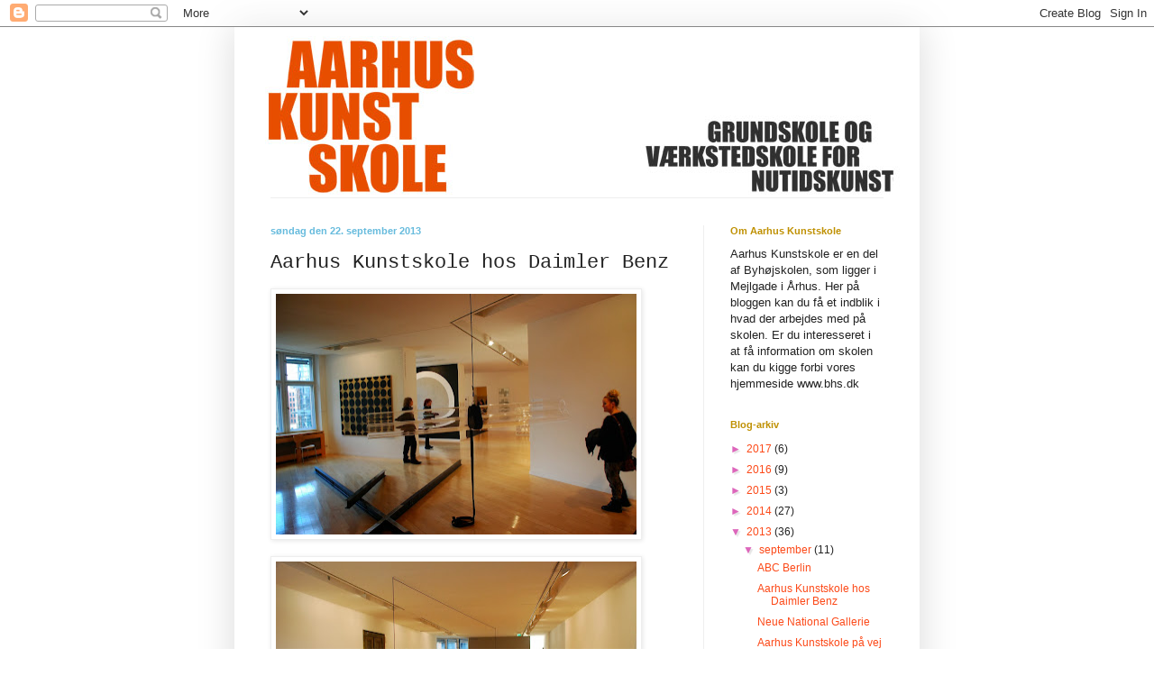

--- FILE ---
content_type: text/html; charset=UTF-8
request_url: http://aarhuskunstskolegalleri.blogspot.com/2013/09/aarhus-kunstskole-hos-daimler-benz.html
body_size: 12067
content:
<!DOCTYPE html>
<html class='v2' dir='ltr' lang='da'>
<head>
<link href='https://www.blogger.com/static/v1/widgets/335934321-css_bundle_v2.css' rel='stylesheet' type='text/css'/>
<meta content='width=1100' name='viewport'/>
<meta content='text/html; charset=UTF-8' http-equiv='Content-Type'/>
<meta content='blogger' name='generator'/>
<link href='http://aarhuskunstskolegalleri.blogspot.com/favicon.ico' rel='icon' type='image/x-icon'/>
<link href='http://aarhuskunstskolegalleri.blogspot.com/2013/09/aarhus-kunstskole-hos-daimler-benz.html' rel='canonical'/>
<link rel="alternate" type="application/atom+xml" title="AARHUS KUNSTSKOLE - Atom" href="http://aarhuskunstskolegalleri.blogspot.com/feeds/posts/default" />
<link rel="alternate" type="application/rss+xml" title="AARHUS KUNSTSKOLE - RSS" href="http://aarhuskunstskolegalleri.blogspot.com/feeds/posts/default?alt=rss" />
<link rel="service.post" type="application/atom+xml" title="AARHUS KUNSTSKOLE - Atom" href="https://www.blogger.com/feeds/2936354743134134515/posts/default" />

<link rel="alternate" type="application/atom+xml" title="AARHUS KUNSTSKOLE - Atom" href="http://aarhuskunstskolegalleri.blogspot.com/feeds/8909184075674752460/comments/default" />
<!--Can't find substitution for tag [blog.ieCssRetrofitLinks]-->
<link href='https://blogger.googleusercontent.com/img/b/R29vZ2xl/AVvXsEjqcfxEfuTuB5BOFUMcUqA1WAhYlRN3Gqhj2P6e5Y2j1BboO_mtnwjUTThDq1XAisWqugZFhybtisRjehbp7gQjxdCSkWXbU9gj9EY8N5gQ977t-XM5Gf27L4cbPeyLn1Gk2lF3pHhUseIC/s400/DSC_0056.JPG' rel='image_src'/>
<meta content='http://aarhuskunstskolegalleri.blogspot.com/2013/09/aarhus-kunstskole-hos-daimler-benz.html' property='og:url'/>
<meta content='Aarhus Kunstskole hos Daimler Benz' property='og:title'/>
<meta content='                                         ' property='og:description'/>
<meta content='https://blogger.googleusercontent.com/img/b/R29vZ2xl/AVvXsEjqcfxEfuTuB5BOFUMcUqA1WAhYlRN3Gqhj2P6e5Y2j1BboO_mtnwjUTThDq1XAisWqugZFhybtisRjehbp7gQjxdCSkWXbU9gj9EY8N5gQ977t-XM5Gf27L4cbPeyLn1Gk2lF3pHhUseIC/w1200-h630-p-k-no-nu/DSC_0056.JPG' property='og:image'/>
<title>AARHUS KUNSTSKOLE: Aarhus Kunstskole hos Daimler Benz</title>
<style id='page-skin-1' type='text/css'><!--
/*
-----------------------------------------------
Blogger Template Style
Name:     Simple
Designer: Blogger
URL:      www.blogger.com
----------------------------------------------- */
/* Content
----------------------------------------------- */
body {
font: normal normal 12px Arial, Tahoma, Helvetica, FreeSans, sans-serif;
color: #222222;
background: #ffffff none repeat scroll top left;
padding: 0 40px 40px 40px;
}
html body .region-inner {
min-width: 0;
max-width: 100%;
width: auto;
}
h2 {
font-size: 22px;
}
a:link {
text-decoration:none;
color: #fc4918;
}
a:visited {
text-decoration:none;
color: #888888;
}
a:hover {
text-decoration:underline;
color: #32ff87;
}
.body-fauxcolumn-outer .fauxcolumn-inner {
background: transparent none repeat scroll top left;
_background-image: none;
}
.body-fauxcolumn-outer .cap-top {
position: absolute;
z-index: 1;
height: 400px;
width: 100%;
}
.body-fauxcolumn-outer .cap-top .cap-left {
width: 100%;
background: transparent none repeat-x scroll top left;
_background-image: none;
}
.content-outer {
-moz-box-shadow: 0 0 40px rgba(0, 0, 0, .15);
-webkit-box-shadow: 0 0 5px rgba(0, 0, 0, .15);
-goog-ms-box-shadow: 0 0 10px #333333;
box-shadow: 0 0 40px rgba(0, 0, 0, .15);
margin-bottom: 1px;
}
.content-inner {
padding: 10px 10px;
}
.content-inner {
background-color: #ffffff;
}
/* Header
----------------------------------------------- */
.header-outer {
background: transparent none repeat-x scroll 0 -400px;
_background-image: none;
}
.Header h1 {
font: normal normal 70px Impact, sans-serif;
color: #000000;
text-shadow: -1px -1px 1px rgba(0, 0, 0, .2);
}
.Header h1 a {
color: #000000;
}
.Header .description {
font-size: 140%;
color: #777777;
}
.header-inner .Header .titlewrapper {
padding: 22px 30px;
}
.header-inner .Header .descriptionwrapper {
padding: 0 30px;
}
/* Tabs
----------------------------------------------- */
.tabs-inner .section:first-child {
border-top: 1px solid #eeeeee;
}
.tabs-inner .section:first-child ul {
margin-top: -1px;
border-top: 1px solid #eeeeee;
border-left: 0 solid #eeeeee;
border-right: 0 solid #eeeeee;
}
.tabs-inner .widget ul {
background: #f5f5f5 url(https://resources.blogblog.com/blogblog/data/1kt/simple/gradients_light.png) repeat-x scroll 0 -800px;
_background-image: none;
border-bottom: 1px solid #eeeeee;
margin-top: 0;
margin-left: -30px;
margin-right: -30px;
}
.tabs-inner .widget li a {
display: inline-block;
padding: .6em 1em;
font: normal normal 14px Arial, Tahoma, Helvetica, FreeSans, sans-serif;
color: #999999;
border-left: 1px solid #ffffff;
border-right: 1px solid #eeeeee;
}
.tabs-inner .widget li:first-child a {
border-left: none;
}
.tabs-inner .widget li.selected a, .tabs-inner .widget li a:hover {
color: #000000;
background-color: #eeeeee;
text-decoration: none;
}
/* Columns
----------------------------------------------- */
.main-outer {
border-top: 0 solid #eeeeee;
}
.fauxcolumn-left-outer .fauxcolumn-inner {
border-right: 1px solid #eeeeee;
}
.fauxcolumn-right-outer .fauxcolumn-inner {
border-left: 1px solid #eeeeee;
}
/* Headings
----------------------------------------------- */
div.widget > h2,
div.widget h2.title {
margin: 0 0 1em 0;
font: normal bold 11px Arial, Tahoma, Helvetica, FreeSans, sans-serif;
color: #bf9000;
}
/* Widgets
----------------------------------------------- */
.widget .zippy {
color: #dd66bb;
text-shadow: 2px 2px 1px rgba(0, 0, 0, .1);
}
.widget .popular-posts ul {
list-style: none;
}
/* Posts
----------------------------------------------- */
h2.date-header {
font: normal bold 11px Arial, Tahoma, Helvetica, FreeSans, sans-serif;
}
.date-header span {
background-color: transparent;
color: #66bbdd;
padding: inherit;
letter-spacing: inherit;
margin: inherit;
}
.main-inner {
padding-top: 30px;
padding-bottom: 30px;
}
.main-inner .column-center-inner {
padding: 0 15px;
}
.main-inner .column-center-inner .section {
margin: 0 15px;
}
.post {
margin: 0 0 25px 0;
}
h3.post-title, .comments h4 {
font: normal normal 22px 'Courier New', Courier, FreeMono, monospace;
margin: .75em 0 0;
}
.post-body {
font-size: 110%;
line-height: 1.4;
position: relative;
}
.post-body img, .post-body .tr-caption-container, .Profile img, .Image img,
.BlogList .item-thumbnail img {
padding: 2px;
background: #ffffff;
border: 1px solid #eeeeee;
-moz-box-shadow: 1px 1px 5px rgba(0, 0, 0, .1);
-webkit-box-shadow: 1px 1px 5px rgba(0, 0, 0, .1);
box-shadow: 1px 1px 5px rgba(0, 0, 0, .1);
}
.post-body img, .post-body .tr-caption-container {
padding: 5px;
}
.post-body .tr-caption-container {
color: #222222;
}
.post-body .tr-caption-container img {
padding: 0;
background: transparent;
border: none;
-moz-box-shadow: 0 0 0 rgba(0, 0, 0, .1);
-webkit-box-shadow: 0 0 0 rgba(0, 0, 0, .1);
box-shadow: 0 0 0 rgba(0, 0, 0, .1);
}
.post-header {
margin: 0 0 1.5em;
line-height: 1.6;
font-size: 90%;
}
.post-footer {
margin: 20px -2px 0;
padding: 5px 10px;
color: #666666;
background-color: #f9f9f9;
border-bottom: 1px solid #eeeeee;
line-height: 1.6;
font-size: 90%;
}
#comments .comment-author {
padding-top: 1.5em;
border-top: 1px solid #eeeeee;
background-position: 0 1.5em;
}
#comments .comment-author:first-child {
padding-top: 0;
border-top: none;
}
.avatar-image-container {
margin: .2em 0 0;
}
#comments .avatar-image-container img {
border: 1px solid #eeeeee;
}
/* Comments
----------------------------------------------- */
.comments .comments-content .icon.blog-author {
background-repeat: no-repeat;
background-image: url([data-uri]);
}
.comments .comments-content .loadmore a {
border-top: 1px solid #dd66bb;
border-bottom: 1px solid #dd66bb;
}
.comments .comment-thread.inline-thread {
background-color: #f9f9f9;
}
.comments .continue {
border-top: 2px solid #dd66bb;
}
/* Accents
---------------------------------------------- */
.section-columns td.columns-cell {
border-left: 1px solid #eeeeee;
}
.blog-pager {
background: transparent none no-repeat scroll top center;
}
.blog-pager-older-link, .home-link,
.blog-pager-newer-link {
background-color: #ffffff;
padding: 5px;
}
.footer-outer {
border-top: 0 dashed #bbbbbb;
}
/* Mobile
----------------------------------------------- */
body.mobile  {
background-size: auto;
}
.mobile .body-fauxcolumn-outer {
background: transparent none repeat scroll top left;
}
.mobile .body-fauxcolumn-outer .cap-top {
background-size: 100% auto;
}
.mobile .content-outer {
-webkit-box-shadow: 0 0 3px rgba(0, 0, 0, .15);
box-shadow: 0 0 3px rgba(0, 0, 0, .15);
}
.mobile .tabs-inner .widget ul {
margin-left: 0;
margin-right: 0;
}
.mobile .post {
margin: 0;
}
.mobile .main-inner .column-center-inner .section {
margin: 0;
}
.mobile .date-header span {
padding: 0.1em 10px;
margin: 0 -10px;
}
.mobile h3.post-title {
margin: 0;
}
.mobile .blog-pager {
background: transparent none no-repeat scroll top center;
}
.mobile .footer-outer {
border-top: none;
}
.mobile .main-inner, .mobile .footer-inner {
background-color: #ffffff;
}
.mobile-index-contents {
color: #222222;
}
.mobile-link-button {
background-color: #fc4918;
}
.mobile-link-button a:link, .mobile-link-button a:visited {
color: #ffffff;
}
.mobile .tabs-inner .section:first-child {
border-top: none;
}
.mobile .tabs-inner .PageList .widget-content {
background-color: #eeeeee;
color: #000000;
border-top: 1px solid #eeeeee;
border-bottom: 1px solid #eeeeee;
}
.mobile .tabs-inner .PageList .widget-content .pagelist-arrow {
border-left: 1px solid #eeeeee;
}

--></style>
<style id='template-skin-1' type='text/css'><!--
body {
min-width: 760px;
}
.content-outer, .content-fauxcolumn-outer, .region-inner {
min-width: 760px;
max-width: 760px;
_width: 760px;
}
.main-inner .columns {
padding-left: 0px;
padding-right: 230px;
}
.main-inner .fauxcolumn-center-outer {
left: 0px;
right: 230px;
/* IE6 does not respect left and right together */
_width: expression(this.parentNode.offsetWidth -
parseInt("0px") -
parseInt("230px") + 'px');
}
.main-inner .fauxcolumn-left-outer {
width: 0px;
}
.main-inner .fauxcolumn-right-outer {
width: 230px;
}
.main-inner .column-left-outer {
width: 0px;
right: 100%;
margin-left: -0px;
}
.main-inner .column-right-outer {
width: 230px;
margin-right: -230px;
}
#layout {
min-width: 0;
}
#layout .content-outer {
min-width: 0;
width: 800px;
}
#layout .region-inner {
min-width: 0;
width: auto;
}
body#layout div.add_widget {
padding: 8px;
}
body#layout div.add_widget a {
margin-left: 32px;
}
--></style>
<link href='https://www.blogger.com/dyn-css/authorization.css?targetBlogID=2936354743134134515&amp;zx=44713df2-40d1-489b-8071-9e78f00504a1' media='none' onload='if(media!=&#39;all&#39;)media=&#39;all&#39;' rel='stylesheet'/><noscript><link href='https://www.blogger.com/dyn-css/authorization.css?targetBlogID=2936354743134134515&amp;zx=44713df2-40d1-489b-8071-9e78f00504a1' rel='stylesheet'/></noscript>
<meta name='google-adsense-platform-account' content='ca-host-pub-1556223355139109'/>
<meta name='google-adsense-platform-domain' content='blogspot.com'/>

</head>
<body class='loading variant-pale'>
<div class='navbar section' id='navbar' name='Navigationslinje'><div class='widget Navbar' data-version='1' id='Navbar1'><script type="text/javascript">
    function setAttributeOnload(object, attribute, val) {
      if(window.addEventListener) {
        window.addEventListener('load',
          function(){ object[attribute] = val; }, false);
      } else {
        window.attachEvent('onload', function(){ object[attribute] = val; });
      }
    }
  </script>
<div id="navbar-iframe-container"></div>
<script type="text/javascript" src="https://apis.google.com/js/platform.js"></script>
<script type="text/javascript">
      gapi.load("gapi.iframes:gapi.iframes.style.bubble", function() {
        if (gapi.iframes && gapi.iframes.getContext) {
          gapi.iframes.getContext().openChild({
              url: 'https://www.blogger.com/navbar/2936354743134134515?po\x3d8909184075674752460\x26origin\x3dhttp://aarhuskunstskolegalleri.blogspot.com',
              where: document.getElementById("navbar-iframe-container"),
              id: "navbar-iframe"
          });
        }
      });
    </script><script type="text/javascript">
(function() {
var script = document.createElement('script');
script.type = 'text/javascript';
script.src = '//pagead2.googlesyndication.com/pagead/js/google_top_exp.js';
var head = document.getElementsByTagName('head')[0];
if (head) {
head.appendChild(script);
}})();
</script>
</div></div>
<div class='body-fauxcolumns'>
<div class='fauxcolumn-outer body-fauxcolumn-outer'>
<div class='cap-top'>
<div class='cap-left'></div>
<div class='cap-right'></div>
</div>
<div class='fauxborder-left'>
<div class='fauxborder-right'></div>
<div class='fauxcolumn-inner'>
</div>
</div>
<div class='cap-bottom'>
<div class='cap-left'></div>
<div class='cap-right'></div>
</div>
</div>
</div>
<div class='content'>
<div class='content-fauxcolumns'>
<div class='fauxcolumn-outer content-fauxcolumn-outer'>
<div class='cap-top'>
<div class='cap-left'></div>
<div class='cap-right'></div>
</div>
<div class='fauxborder-left'>
<div class='fauxborder-right'></div>
<div class='fauxcolumn-inner'>
</div>
</div>
<div class='cap-bottom'>
<div class='cap-left'></div>
<div class='cap-right'></div>
</div>
</div>
</div>
<div class='content-outer'>
<div class='content-cap-top cap-top'>
<div class='cap-left'></div>
<div class='cap-right'></div>
</div>
<div class='fauxborder-left content-fauxborder-left'>
<div class='fauxborder-right content-fauxborder-right'></div>
<div class='content-inner'>
<header>
<div class='header-outer'>
<div class='header-cap-top cap-top'>
<div class='cap-left'></div>
<div class='cap-right'></div>
</div>
<div class='fauxborder-left header-fauxborder-left'>
<div class='fauxborder-right header-fauxborder-right'></div>
<div class='region-inner header-inner'>
<div class='header section' id='header' name='Overskrift'><div class='widget Header' data-version='1' id='Header1'>
<div id='header-inner'>
<a href='http://aarhuskunstskolegalleri.blogspot.com/' style='display: block'>
<img alt='AARHUS KUNSTSKOLE' height='179px; ' id='Header1_headerimg' src='https://blogger.googleusercontent.com/img/b/R29vZ2xl/AVvXsEg1HpmfDMEBXDCOQGJESL0jm5ZPCoVLgpCm9r7PCK4j5ORF3EQwn-2cYpB3_JY-HokeFnCUwzw2uIT6X4PKpKD_uZyxyxtuwRb08xycdWDMqenGyis7fAbvA9Qrl9uhbG5YFkISVKfJuC37/s1600/AKS_Blogger_pic.jpg' style='display: block' width='758px; '/>
</a>
</div>
</div></div>
</div>
</div>
<div class='header-cap-bottom cap-bottom'>
<div class='cap-left'></div>
<div class='cap-right'></div>
</div>
</div>
</header>
<div class='tabs-outer'>
<div class='tabs-cap-top cap-top'>
<div class='cap-left'></div>
<div class='cap-right'></div>
</div>
<div class='fauxborder-left tabs-fauxborder-left'>
<div class='fauxborder-right tabs-fauxborder-right'></div>
<div class='region-inner tabs-inner'>
<div class='tabs no-items section' id='crosscol' name='Felt over alle kolonner'></div>
<div class='tabs no-items section' id='crosscol-overflow' name='Cross-Column 2'></div>
</div>
</div>
<div class='tabs-cap-bottom cap-bottom'>
<div class='cap-left'></div>
<div class='cap-right'></div>
</div>
</div>
<div class='main-outer'>
<div class='main-cap-top cap-top'>
<div class='cap-left'></div>
<div class='cap-right'></div>
</div>
<div class='fauxborder-left main-fauxborder-left'>
<div class='fauxborder-right main-fauxborder-right'></div>
<div class='region-inner main-inner'>
<div class='columns fauxcolumns'>
<div class='fauxcolumn-outer fauxcolumn-center-outer'>
<div class='cap-top'>
<div class='cap-left'></div>
<div class='cap-right'></div>
</div>
<div class='fauxborder-left'>
<div class='fauxborder-right'></div>
<div class='fauxcolumn-inner'>
</div>
</div>
<div class='cap-bottom'>
<div class='cap-left'></div>
<div class='cap-right'></div>
</div>
</div>
<div class='fauxcolumn-outer fauxcolumn-left-outer'>
<div class='cap-top'>
<div class='cap-left'></div>
<div class='cap-right'></div>
</div>
<div class='fauxborder-left'>
<div class='fauxborder-right'></div>
<div class='fauxcolumn-inner'>
</div>
</div>
<div class='cap-bottom'>
<div class='cap-left'></div>
<div class='cap-right'></div>
</div>
</div>
<div class='fauxcolumn-outer fauxcolumn-right-outer'>
<div class='cap-top'>
<div class='cap-left'></div>
<div class='cap-right'></div>
</div>
<div class='fauxborder-left'>
<div class='fauxborder-right'></div>
<div class='fauxcolumn-inner'>
</div>
</div>
<div class='cap-bottom'>
<div class='cap-left'></div>
<div class='cap-right'></div>
</div>
</div>
<!-- corrects IE6 width calculation -->
<div class='columns-inner'>
<div class='column-center-outer'>
<div class='column-center-inner'>
<div class='main section' id='main' name='Hovedsektion'><div class='widget Blog' data-version='1' id='Blog1'>
<div class='blog-posts hfeed'>

          <div class="date-outer">
        
<h2 class='date-header'><span>søndag den 22. september 2013</span></h2>

          <div class="date-posts">
        
<div class='post-outer'>
<div class='post hentry uncustomized-post-template' itemprop='blogPost' itemscope='itemscope' itemtype='http://schema.org/BlogPosting'>
<meta content='https://blogger.googleusercontent.com/img/b/R29vZ2xl/AVvXsEjqcfxEfuTuB5BOFUMcUqA1WAhYlRN3Gqhj2P6e5Y2j1BboO_mtnwjUTThDq1XAisWqugZFhybtisRjehbp7gQjxdCSkWXbU9gj9EY8N5gQ977t-XM5Gf27L4cbPeyLn1Gk2lF3pHhUseIC/s400/DSC_0056.JPG' itemprop='image_url'/>
<meta content='2936354743134134515' itemprop='blogId'/>
<meta content='8909184075674752460' itemprop='postId'/>
<a name='8909184075674752460'></a>
<h3 class='post-title entry-title' itemprop='name'>
Aarhus Kunstskole hos Daimler Benz
</h3>
<div class='post-header'>
<div class='post-header-line-1'></div>
</div>
<div class='post-body entry-content' id='post-body-8909184075674752460' itemprop='description articleBody'>
<div class="separator" style="clear: both; text-align: center;">
<a href="https://blogger.googleusercontent.com/img/b/R29vZ2xl/AVvXsEjqcfxEfuTuB5BOFUMcUqA1WAhYlRN3Gqhj2P6e5Y2j1BboO_mtnwjUTThDq1XAisWqugZFhybtisRjehbp7gQjxdCSkWXbU9gj9EY8N5gQ977t-XM5Gf27L4cbPeyLn1Gk2lF3pHhUseIC/s1600/DSC_0056.JPG" imageanchor="1" style="clear: left; float: left; margin-bottom: 1em; margin-right: 1em;"><img border="0" height="267" src="https://blogger.googleusercontent.com/img/b/R29vZ2xl/AVvXsEjqcfxEfuTuB5BOFUMcUqA1WAhYlRN3Gqhj2P6e5Y2j1BboO_mtnwjUTThDq1XAisWqugZFhybtisRjehbp7gQjxdCSkWXbU9gj9EY8N5gQ977t-XM5Gf27L4cbPeyLn1Gk2lF3pHhUseIC/s400/DSC_0056.JPG" width="400" /></a></div>
<br />
<div class="separator" style="clear: both; text-align: center;">
<a href="https://blogger.googleusercontent.com/img/b/R29vZ2xl/AVvXsEgJUqR6uCos_umuhxi1yuxhUMDZju9qcuIj1NTfu9yPvanJHQXR6_Up7OB2leFNQ4W-gJpTBW_kzNOVqBOHToVUzWql8yH717dCyN_Wwu3yel7kUCr5tTvFICFBRIuf_gCOL4XM9RC3oeo0/s1600/DSC_0057.JPG" imageanchor="1" style="clear: left; float: left; margin-bottom: 1em; margin-right: 1em;"><img border="0" height="267" src="https://blogger.googleusercontent.com/img/b/R29vZ2xl/AVvXsEgJUqR6uCos_umuhxi1yuxhUMDZju9qcuIj1NTfu9yPvanJHQXR6_Up7OB2leFNQ4W-gJpTBW_kzNOVqBOHToVUzWql8yH717dCyN_Wwu3yel7kUCr5tTvFICFBRIuf_gCOL4XM9RC3oeo0/s400/DSC_0057.JPG" width="400" /></a></div>
<br />
<div class="separator" style="clear: both; text-align: center;">
<a href="https://blogger.googleusercontent.com/img/b/R29vZ2xl/AVvXsEhGPMZ9UakyDeHyUzTSbgEoDeGNuM1r5Le0K4IBS7sJvthz9xsLssxijkjzz3EtFPTaP2LZDQrM2ObA2t03QHFr_Toi2Apd1zJwjYhrZftq6nPuzM7AE0Wez_k5mFiwuvCvcbrOlifaLNUu/s1600/DSC_0060.JPG" imageanchor="1" style="clear: left; float: left; margin-bottom: 1em; margin-right: 1em;"><img border="0" height="267" src="https://blogger.googleusercontent.com/img/b/R29vZ2xl/AVvXsEhGPMZ9UakyDeHyUzTSbgEoDeGNuM1r5Le0K4IBS7sJvthz9xsLssxijkjzz3EtFPTaP2LZDQrM2ObA2t03QHFr_Toi2Apd1zJwjYhrZftq6nPuzM7AE0Wez_k5mFiwuvCvcbrOlifaLNUu/s400/DSC_0060.JPG" width="400" /></a></div>
<br />
<div class="separator" style="clear: both; text-align: center;">
<a href="https://blogger.googleusercontent.com/img/b/R29vZ2xl/AVvXsEiU4ID4JvGDq-2oqPzrXxHWKf4WPRe6Xs4mK2YCtTr8lgsVJiEN9JKcLoht5MdrG9n7EkRvFickJ3DZb3fFBU5uepLTgaNUeZmW5RGzJqIo7A-5eSrqWswpyUgWClT50YxqS4XvTo1O6izp/s1600/DSC_0061.JPG" imageanchor="1" style="clear: left; float: left; margin-bottom: 1em; margin-right: 1em;"><img border="0" height="267" src="https://blogger.googleusercontent.com/img/b/R29vZ2xl/AVvXsEiU4ID4JvGDq-2oqPzrXxHWKf4WPRe6Xs4mK2YCtTr8lgsVJiEN9JKcLoht5MdrG9n7EkRvFickJ3DZb3fFBU5uepLTgaNUeZmW5RGzJqIo7A-5eSrqWswpyUgWClT50YxqS4XvTo1O6izp/s400/DSC_0061.JPG" width="400" /></a></div>
<br />
<div class="separator" style="clear: both; text-align: center;">
<a href="https://blogger.googleusercontent.com/img/b/R29vZ2xl/AVvXsEhjEiGTKhQXApWbFPE0h_HDuBP2Q_UAcQe9wr_bIdW94Gm0flifueRp87Q-s1BtEvfLQ1GpvYoHnG95k9j2DqT2jzPgY8UykZ_9W_0WP5h8dbJ_xmuyIK3waLFc8WC0kOnfX72AyXJz6B8e/s1600/DSC_0063.JPG" imageanchor="1" style="clear: left; float: left; margin-bottom: 1em; margin-right: 1em;"><img border="0" height="267" src="https://blogger.googleusercontent.com/img/b/R29vZ2xl/AVvXsEhjEiGTKhQXApWbFPE0h_HDuBP2Q_UAcQe9wr_bIdW94Gm0flifueRp87Q-s1BtEvfLQ1GpvYoHnG95k9j2DqT2jzPgY8UykZ_9W_0WP5h8dbJ_xmuyIK3waLFc8WC0kOnfX72AyXJz6B8e/s400/DSC_0063.JPG" width="400" /></a></div>
<br />
<div class="separator" style="clear: both; text-align: center;">
<a href="https://blogger.googleusercontent.com/img/b/R29vZ2xl/AVvXsEgMQyz8w7_EKoN-2WAFZlhE4_5gdau8D649Y_OoSi8xcL5FSb07e7sKnV0O_7X5Owy0X0G2h3qeuEWvoMjtePV1hnTMTwtfyUr3wZfARkaOXlf0bGS5hsNmzJdYHWv1N7m8kzE_y7g0rlHq/s1600/DSC_0069.JPG" imageanchor="1" style="clear: left; float: left; margin-bottom: 1em; margin-right: 1em;"><img border="0" height="400" src="https://blogger.googleusercontent.com/img/b/R29vZ2xl/AVvXsEgMQyz8w7_EKoN-2WAFZlhE4_5gdau8D649Y_OoSi8xcL5FSb07e7sKnV0O_7X5Owy0X0G2h3qeuEWvoMjtePV1hnTMTwtfyUr3wZfARkaOXlf0bGS5hsNmzJdYHWv1N7m8kzE_y7g0rlHq/s400/DSC_0069.JPG" width="267" /></a></div>
<br />
<div class="separator" style="clear: both; text-align: center;">
<a href="https://blogger.googleusercontent.com/img/b/R29vZ2xl/AVvXsEjmq2khyn8dmKcNWh9qtLy8dWqyzV_UuOIXKADiOa5ztVgkJy2-6aEviSLEiRQ-S8VGHDT6mCOPeoxdutbKn48b0BbMrCAMoe4jAADcMB-fpRN0MzodY-aIawPjVLk3JRq1t6Sz_8rSmIsV/s1600/DSC_0070.JPG" imageanchor="1" style="clear: left; float: left; margin-bottom: 1em; margin-right: 1em;"><img border="0" height="267" src="https://blogger.googleusercontent.com/img/b/R29vZ2xl/AVvXsEjmq2khyn8dmKcNWh9qtLy8dWqyzV_UuOIXKADiOa5ztVgkJy2-6aEviSLEiRQ-S8VGHDT6mCOPeoxdutbKn48b0BbMrCAMoe4jAADcMB-fpRN0MzodY-aIawPjVLk3JRq1t6Sz_8rSmIsV/s400/DSC_0070.JPG" width="400" /></a></div>
<br />
<div class="separator" style="clear: both; text-align: center;">
<a href="https://blogger.googleusercontent.com/img/b/R29vZ2xl/AVvXsEiInO1ro56amRpAol6VhQ091_4kPq753y35cF1XHZ3hWk5slKN4A-hcY5RLapCy8NhKTZ-uygKgMGYbZzNrebI-Lg6jB60K_KYfsB7EY9gtvn_eDM2tkwGLlcuqVUHQyewqonjevfOqvzFs/s1600/DSC_0072.JPG" imageanchor="1" style="clear: left; float: left; margin-bottom: 1em; margin-right: 1em;"><img border="0" height="267" src="https://blogger.googleusercontent.com/img/b/R29vZ2xl/AVvXsEiInO1ro56amRpAol6VhQ091_4kPq753y35cF1XHZ3hWk5slKN4A-hcY5RLapCy8NhKTZ-uygKgMGYbZzNrebI-Lg6jB60K_KYfsB7EY9gtvn_eDM2tkwGLlcuqVUHQyewqonjevfOqvzFs/s400/DSC_0072.JPG" width="400" /></a></div>
<br />
<div class="separator" style="clear: both; text-align: center;">
<a href="https://blogger.googleusercontent.com/img/b/R29vZ2xl/AVvXsEgdedxm55AsLFiLN86PoG7TAMLeymW2c1yD2AN4_aCaTDzsv9GwnrGEqG0cjyTKHVKFWe_pxET1sXd7htPOTZ8dRRUbTHZ1lddLXp5jIYsr59RnNMYe6f39pLQMA3qdD8iH8Kh-4e0zIOcA/s1600/DSC_0073.JPG" imageanchor="1" style="clear: left; float: left; margin-bottom: 1em; margin-right: 1em;"><img border="0" height="267" src="https://blogger.googleusercontent.com/img/b/R29vZ2xl/AVvXsEgdedxm55AsLFiLN86PoG7TAMLeymW2c1yD2AN4_aCaTDzsv9GwnrGEqG0cjyTKHVKFWe_pxET1sXd7htPOTZ8dRRUbTHZ1lddLXp5jIYsr59RnNMYe6f39pLQMA3qdD8iH8Kh-4e0zIOcA/s400/DSC_0073.JPG" width="400" /></a></div>
<br />
<div class="separator" style="clear: both; text-align: center;">
<a href="https://blogger.googleusercontent.com/img/b/R29vZ2xl/AVvXsEjEcZ8ME2ppI3SooO7HBJBq3wlDZu58it_SJtDsSMQaygkJYBICy1_xmZn-mt8dOsiUD5FHsH9sgXBdgHA-JUzO-khAiADRs5J3oGuLJODXiJEWUhPNE1Qhe50ZBbT9BZ3I5FjtRn91d3jP/s1600/DSC_0074.JPG" imageanchor="1" style="clear: left; float: left; margin-bottom: 1em; margin-right: 1em;"><img border="0" height="267" src="https://blogger.googleusercontent.com/img/b/R29vZ2xl/AVvXsEjEcZ8ME2ppI3SooO7HBJBq3wlDZu58it_SJtDsSMQaygkJYBICy1_xmZn-mt8dOsiUD5FHsH9sgXBdgHA-JUzO-khAiADRs5J3oGuLJODXiJEWUhPNE1Qhe50ZBbT9BZ3I5FjtRn91d3jP/s400/DSC_0074.JPG" width="400" /></a></div>
<br />
<div class="separator" style="clear: both; text-align: center;">
<a href="https://blogger.googleusercontent.com/img/b/R29vZ2xl/AVvXsEj7vaIcU1znsGSI0oNDbCFht057rIOwZZacLUVXvVkO4DYI-MkO_wlOSdIgpOqNhZYH3h3aXadxBIsLi4DBdheZe2B1UOilrrks9y-k0eO3wZmXRM_PPXTr1jb3aL1mvPHEYWLB85FLjiXQ/s1600/DSC_0075.JPG" imageanchor="1" style="clear: left; float: left; margin-bottom: 1em; margin-right: 1em;"><img border="0" height="267" src="https://blogger.googleusercontent.com/img/b/R29vZ2xl/AVvXsEj7vaIcU1znsGSI0oNDbCFht057rIOwZZacLUVXvVkO4DYI-MkO_wlOSdIgpOqNhZYH3h3aXadxBIsLi4DBdheZe2B1UOilrrks9y-k0eO3wZmXRM_PPXTr1jb3aL1mvPHEYWLB85FLjiXQ/s400/DSC_0075.JPG" width="400" /></a></div>
<br />
<div class="separator" style="clear: both; text-align: center;">
<a href="https://blogger.googleusercontent.com/img/b/R29vZ2xl/AVvXsEgcVDA7Fd5EAEBvTF3zkRQL2ViDwcTva9Ngys3gzwLsjRdH1IQaikfU1ZEqIHIEnJtlaHGM70gY2kexaODYSP_P7ogVOuguy5Z5rqkFRhqei4ujHplelaaOpRXKdDRApqntXQdrFL6FYTdq/s1600/DSC_0078.JPG" imageanchor="1" style="clear: left; float: left; margin-bottom: 1em; margin-right: 1em;"><img border="0" height="267" src="https://blogger.googleusercontent.com/img/b/R29vZ2xl/AVvXsEgcVDA7Fd5EAEBvTF3zkRQL2ViDwcTva9Ngys3gzwLsjRdH1IQaikfU1ZEqIHIEnJtlaHGM70gY2kexaODYSP_P7ogVOuguy5Z5rqkFRhqei4ujHplelaaOpRXKdDRApqntXQdrFL6FYTdq/s400/DSC_0078.JPG" width="400" /></a></div>
<br />
<div class="separator" style="clear: both; text-align: center;">
<a href="https://blogger.googleusercontent.com/img/b/R29vZ2xl/AVvXsEiyijCp4I-SCYfPRI-ATk47zcDXHYg8huw8OGQJDloI_ohac1A0BpZbx0XKKHHkPYrSYxYJUlirOUsYCURHJ9U-y9kxpK2B8S9T_h34N-4mJOv_waWkWZ5m5sm4s6r_ehKuTDZ3kN9O5Msd/s1600/DSC_0079.JPG" imageanchor="1" style="clear: left; float: left; margin-bottom: 1em; margin-right: 1em;"><img border="0" height="267" src="https://blogger.googleusercontent.com/img/b/R29vZ2xl/AVvXsEiyijCp4I-SCYfPRI-ATk47zcDXHYg8huw8OGQJDloI_ohac1A0BpZbx0XKKHHkPYrSYxYJUlirOUsYCURHJ9U-y9kxpK2B8S9T_h34N-4mJOv_waWkWZ5m5sm4s6r_ehKuTDZ3kN9O5Msd/s400/DSC_0079.JPG" width="400" /></a></div>
<br />
<div class="separator" style="clear: both; text-align: center;">
<a href="https://blogger.googleusercontent.com/img/b/R29vZ2xl/AVvXsEilwF42lAYwQc3pNZW5wWA6iVYYsq3hxchDx5iBa22h6wantdcOPWdV8JKOHH2bZrge0FOxJ2rjaX9fKcqUsmngXyW5QauMEBnreFYTCiEAikLKUcvFFFIs3T0oPtBP6r0HpRhkUPewAL9_/s1600/DSC_0080.JPG" imageanchor="1" style="clear: left; float: left; margin-bottom: 1em; margin-right: 1em;"><img border="0" height="267" src="https://blogger.googleusercontent.com/img/b/R29vZ2xl/AVvXsEilwF42lAYwQc3pNZW5wWA6iVYYsq3hxchDx5iBa22h6wantdcOPWdV8JKOHH2bZrge0FOxJ2rjaX9fKcqUsmngXyW5QauMEBnreFYTCiEAikLKUcvFFFIs3T0oPtBP6r0HpRhkUPewAL9_/s400/DSC_0080.JPG" width="400" /></a></div>
<br />
<div style='clear: both;'></div>
</div>
<div class='post-footer'>
<div class='post-footer-line post-footer-line-1'>
<span class='post-author vcard'>
Indsendt af
<span class='fn' itemprop='author' itemscope='itemscope' itemtype='http://schema.org/Person'>
<meta content='https://www.blogger.com/profile/16379623278049980621' itemprop='url'/>
<a class='g-profile' href='https://www.blogger.com/profile/16379623278049980621' rel='author' title='author profile'>
<span itemprop='name'>jan</span>
</a>
</span>
</span>
<span class='post-timestamp'>
kl.
<meta content='http://aarhuskunstskolegalleri.blogspot.com/2013/09/aarhus-kunstskole-hos-daimler-benz.html' itemprop='url'/>
<a class='timestamp-link' href='http://aarhuskunstskolegalleri.blogspot.com/2013/09/aarhus-kunstskole-hos-daimler-benz.html' rel='bookmark' title='permanent link'><abbr class='published' itemprop='datePublished' title='2013-09-22T00:06:00-07:00'>00.06</abbr></a>
</span>
<span class='post-comment-link'>
</span>
<span class='post-icons'>
<span class='item-control blog-admin pid-1448592150'>
<a href='https://www.blogger.com/post-edit.g?blogID=2936354743134134515&postID=8909184075674752460&from=pencil' title='Rediger opslag'>
<img alt='' class='icon-action' height='18' src='https://resources.blogblog.com/img/icon18_edit_allbkg.gif' width='18'/>
</a>
</span>
</span>
<div class='post-share-buttons goog-inline-block'>
<a class='goog-inline-block share-button sb-email' href='https://www.blogger.com/share-post.g?blogID=2936354743134134515&postID=8909184075674752460&target=email' target='_blank' title='Send med mail'><span class='share-button-link-text'>Send med mail</span></a><a class='goog-inline-block share-button sb-blog' href='https://www.blogger.com/share-post.g?blogID=2936354743134134515&postID=8909184075674752460&target=blog' onclick='window.open(this.href, "_blank", "height=270,width=475"); return false;' target='_blank' title='Blog om dette!'><span class='share-button-link-text'>Blog om dette!</span></a><a class='goog-inline-block share-button sb-twitter' href='https://www.blogger.com/share-post.g?blogID=2936354743134134515&postID=8909184075674752460&target=twitter' target='_blank' title='Del på X'><span class='share-button-link-text'>Del på X</span></a><a class='goog-inline-block share-button sb-facebook' href='https://www.blogger.com/share-post.g?blogID=2936354743134134515&postID=8909184075674752460&target=facebook' onclick='window.open(this.href, "_blank", "height=430,width=640"); return false;' target='_blank' title='Del via Facebook'><span class='share-button-link-text'>Del via Facebook</span></a><a class='goog-inline-block share-button sb-pinterest' href='https://www.blogger.com/share-post.g?blogID=2936354743134134515&postID=8909184075674752460&target=pinterest' target='_blank' title='Del på Pinterest'><span class='share-button-link-text'>Del på Pinterest</span></a>
</div>
</div>
<div class='post-footer-line post-footer-line-2'>
<span class='post-labels'>
</span>
</div>
<div class='post-footer-line post-footer-line-3'>
<span class='post-location'>
</span>
</div>
</div>
</div>
<div class='comments' id='comments'>
<a name='comments'></a>
<h4>Ingen kommentarer:</h4>
<div id='Blog1_comments-block-wrapper'>
<dl class='avatar-comment-indent' id='comments-block'>
</dl>
</div>
<p class='comment-footer'>
<div class='comment-form'>
<a name='comment-form'></a>
<h4 id='comment-post-message'>Send en kommentar</h4>
<p>
</p>
<a href='https://www.blogger.com/comment/frame/2936354743134134515?po=8909184075674752460&hl=da&saa=85391&origin=http://aarhuskunstskolegalleri.blogspot.com' id='comment-editor-src'></a>
<iframe allowtransparency='true' class='blogger-iframe-colorize blogger-comment-from-post' frameborder='0' height='410px' id='comment-editor' name='comment-editor' src='' width='100%'></iframe>
<script src='https://www.blogger.com/static/v1/jsbin/2830521187-comment_from_post_iframe.js' type='text/javascript'></script>
<script type='text/javascript'>
      BLOG_CMT_createIframe('https://www.blogger.com/rpc_relay.html');
    </script>
</div>
</p>
</div>
</div>

        </div></div>
      
</div>
<div class='blog-pager' id='blog-pager'>
<span id='blog-pager-newer-link'>
<a class='blog-pager-newer-link' href='http://aarhuskunstskolegalleri.blogspot.com/2013/09/abc-berlin.html' id='Blog1_blog-pager-newer-link' title='Nyere opslag'>Nyere opslag</a>
</span>
<span id='blog-pager-older-link'>
<a class='blog-pager-older-link' href='http://aarhuskunstskolegalleri.blogspot.com/2013/09/blog-post.html' id='Blog1_blog-pager-older-link' title='Ældre opslag'>Ældre opslag</a>
</span>
<a class='home-link' href='http://aarhuskunstskolegalleri.blogspot.com/'>Start</a>
</div>
<div class='clear'></div>
<div class='post-feeds'>
<div class='feed-links'>
Abonner på:
<a class='feed-link' href='http://aarhuskunstskolegalleri.blogspot.com/feeds/8909184075674752460/comments/default' target='_blank' type='application/atom+xml'>Kommentarer til indlægget (Atom)</a>
</div>
</div>
</div></div>
</div>
</div>
<div class='column-left-outer'>
<div class='column-left-inner'>
<aside>
</aside>
</div>
</div>
<div class='column-right-outer'>
<div class='column-right-inner'>
<aside>
<div class='sidebar section' id='sidebar-right-1'><div class='widget Text' data-version='1' id='Text1'>
<h2 class='title'>Om Aarhus Kunstskole</h2>
<div class='widget-content'>
<span style="color: rgb(34, 34, 34); font-family: arial; font-size: 13px; line-height: 18px; text-align: -webkit-auto; background-color: rgb(255, 255, 255); ">Aarhus Kunstskole er en del af Byhøjskolen, som ligger i Mejlgade i Århus. Her på bloggen kan du få et indblik i hvad der arbejdes med på skolen. Er du interesseret i at få information om skolen kan du kigge forbi vores hjemmeside www.bhs.dk</span>
</div>
<div class='clear'></div>
</div><div class='widget BlogArchive' data-version='1' id='BlogArchive1'>
<h2>Blog-arkiv</h2>
<div class='widget-content'>
<div id='ArchiveList'>
<div id='BlogArchive1_ArchiveList'>
<ul class='hierarchy'>
<li class='archivedate collapsed'>
<a class='toggle' href='javascript:void(0)'>
<span class='zippy'>

        &#9658;&#160;
      
</span>
</a>
<a class='post-count-link' href='http://aarhuskunstskolegalleri.blogspot.com/2017/'>
2017
</a>
<span class='post-count' dir='ltr'>(6)</span>
<ul class='hierarchy'>
<li class='archivedate collapsed'>
<a class='toggle' href='javascript:void(0)'>
<span class='zippy'>

        &#9658;&#160;
      
</span>
</a>
<a class='post-count-link' href='http://aarhuskunstskolegalleri.blogspot.com/2017/11/'>
november
</a>
<span class='post-count' dir='ltr'>(2)</span>
</li>
</ul>
<ul class='hierarchy'>
<li class='archivedate collapsed'>
<a class='toggle' href='javascript:void(0)'>
<span class='zippy'>

        &#9658;&#160;
      
</span>
</a>
<a class='post-count-link' href='http://aarhuskunstskolegalleri.blogspot.com/2017/09/'>
september
</a>
<span class='post-count' dir='ltr'>(1)</span>
</li>
</ul>
<ul class='hierarchy'>
<li class='archivedate collapsed'>
<a class='toggle' href='javascript:void(0)'>
<span class='zippy'>

        &#9658;&#160;
      
</span>
</a>
<a class='post-count-link' href='http://aarhuskunstskolegalleri.blogspot.com/2017/08/'>
august
</a>
<span class='post-count' dir='ltr'>(1)</span>
</li>
</ul>
<ul class='hierarchy'>
<li class='archivedate collapsed'>
<a class='toggle' href='javascript:void(0)'>
<span class='zippy'>

        &#9658;&#160;
      
</span>
</a>
<a class='post-count-link' href='http://aarhuskunstskolegalleri.blogspot.com/2017/06/'>
juni
</a>
<span class='post-count' dir='ltr'>(2)</span>
</li>
</ul>
</li>
</ul>
<ul class='hierarchy'>
<li class='archivedate collapsed'>
<a class='toggle' href='javascript:void(0)'>
<span class='zippy'>

        &#9658;&#160;
      
</span>
</a>
<a class='post-count-link' href='http://aarhuskunstskolegalleri.blogspot.com/2016/'>
2016
</a>
<span class='post-count' dir='ltr'>(9)</span>
<ul class='hierarchy'>
<li class='archivedate collapsed'>
<a class='toggle' href='javascript:void(0)'>
<span class='zippy'>

        &#9658;&#160;
      
</span>
</a>
<a class='post-count-link' href='http://aarhuskunstskolegalleri.blogspot.com/2016/04/'>
april
</a>
<span class='post-count' dir='ltr'>(3)</span>
</li>
</ul>
<ul class='hierarchy'>
<li class='archivedate collapsed'>
<a class='toggle' href='javascript:void(0)'>
<span class='zippy'>

        &#9658;&#160;
      
</span>
</a>
<a class='post-count-link' href='http://aarhuskunstskolegalleri.blogspot.com/2016/03/'>
marts
</a>
<span class='post-count' dir='ltr'>(2)</span>
</li>
</ul>
<ul class='hierarchy'>
<li class='archivedate collapsed'>
<a class='toggle' href='javascript:void(0)'>
<span class='zippy'>

        &#9658;&#160;
      
</span>
</a>
<a class='post-count-link' href='http://aarhuskunstskolegalleri.blogspot.com/2016/02/'>
februar
</a>
<span class='post-count' dir='ltr'>(3)</span>
</li>
</ul>
<ul class='hierarchy'>
<li class='archivedate collapsed'>
<a class='toggle' href='javascript:void(0)'>
<span class='zippy'>

        &#9658;&#160;
      
</span>
</a>
<a class='post-count-link' href='http://aarhuskunstskolegalleri.blogspot.com/2016/01/'>
januar
</a>
<span class='post-count' dir='ltr'>(1)</span>
</li>
</ul>
</li>
</ul>
<ul class='hierarchy'>
<li class='archivedate collapsed'>
<a class='toggle' href='javascript:void(0)'>
<span class='zippy'>

        &#9658;&#160;
      
</span>
</a>
<a class='post-count-link' href='http://aarhuskunstskolegalleri.blogspot.com/2015/'>
2015
</a>
<span class='post-count' dir='ltr'>(3)</span>
<ul class='hierarchy'>
<li class='archivedate collapsed'>
<a class='toggle' href='javascript:void(0)'>
<span class='zippy'>

        &#9658;&#160;
      
</span>
</a>
<a class='post-count-link' href='http://aarhuskunstskolegalleri.blogspot.com/2015/03/'>
marts
</a>
<span class='post-count' dir='ltr'>(1)</span>
</li>
</ul>
<ul class='hierarchy'>
<li class='archivedate collapsed'>
<a class='toggle' href='javascript:void(0)'>
<span class='zippy'>

        &#9658;&#160;
      
</span>
</a>
<a class='post-count-link' href='http://aarhuskunstskolegalleri.blogspot.com/2015/01/'>
januar
</a>
<span class='post-count' dir='ltr'>(2)</span>
</li>
</ul>
</li>
</ul>
<ul class='hierarchy'>
<li class='archivedate collapsed'>
<a class='toggle' href='javascript:void(0)'>
<span class='zippy'>

        &#9658;&#160;
      
</span>
</a>
<a class='post-count-link' href='http://aarhuskunstskolegalleri.blogspot.com/2014/'>
2014
</a>
<span class='post-count' dir='ltr'>(27)</span>
<ul class='hierarchy'>
<li class='archivedate collapsed'>
<a class='toggle' href='javascript:void(0)'>
<span class='zippy'>

        &#9658;&#160;
      
</span>
</a>
<a class='post-count-link' href='http://aarhuskunstskolegalleri.blogspot.com/2014/11/'>
november
</a>
<span class='post-count' dir='ltr'>(2)</span>
</li>
</ul>
<ul class='hierarchy'>
<li class='archivedate collapsed'>
<a class='toggle' href='javascript:void(0)'>
<span class='zippy'>

        &#9658;&#160;
      
</span>
</a>
<a class='post-count-link' href='http://aarhuskunstskolegalleri.blogspot.com/2014/10/'>
oktober
</a>
<span class='post-count' dir='ltr'>(2)</span>
</li>
</ul>
<ul class='hierarchy'>
<li class='archivedate collapsed'>
<a class='toggle' href='javascript:void(0)'>
<span class='zippy'>

        &#9658;&#160;
      
</span>
</a>
<a class='post-count-link' href='http://aarhuskunstskolegalleri.blogspot.com/2014/09/'>
september
</a>
<span class='post-count' dir='ltr'>(1)</span>
</li>
</ul>
<ul class='hierarchy'>
<li class='archivedate collapsed'>
<a class='toggle' href='javascript:void(0)'>
<span class='zippy'>

        &#9658;&#160;
      
</span>
</a>
<a class='post-count-link' href='http://aarhuskunstskolegalleri.blogspot.com/2014/08/'>
august
</a>
<span class='post-count' dir='ltr'>(2)</span>
</li>
</ul>
<ul class='hierarchy'>
<li class='archivedate collapsed'>
<a class='toggle' href='javascript:void(0)'>
<span class='zippy'>

        &#9658;&#160;
      
</span>
</a>
<a class='post-count-link' href='http://aarhuskunstskolegalleri.blogspot.com/2014/06/'>
juni
</a>
<span class='post-count' dir='ltr'>(1)</span>
</li>
</ul>
<ul class='hierarchy'>
<li class='archivedate collapsed'>
<a class='toggle' href='javascript:void(0)'>
<span class='zippy'>

        &#9658;&#160;
      
</span>
</a>
<a class='post-count-link' href='http://aarhuskunstskolegalleri.blogspot.com/2014/05/'>
maj
</a>
<span class='post-count' dir='ltr'>(2)</span>
</li>
</ul>
<ul class='hierarchy'>
<li class='archivedate collapsed'>
<a class='toggle' href='javascript:void(0)'>
<span class='zippy'>

        &#9658;&#160;
      
</span>
</a>
<a class='post-count-link' href='http://aarhuskunstskolegalleri.blogspot.com/2014/04/'>
april
</a>
<span class='post-count' dir='ltr'>(6)</span>
</li>
</ul>
<ul class='hierarchy'>
<li class='archivedate collapsed'>
<a class='toggle' href='javascript:void(0)'>
<span class='zippy'>

        &#9658;&#160;
      
</span>
</a>
<a class='post-count-link' href='http://aarhuskunstskolegalleri.blogspot.com/2014/03/'>
marts
</a>
<span class='post-count' dir='ltr'>(6)</span>
</li>
</ul>
<ul class='hierarchy'>
<li class='archivedate collapsed'>
<a class='toggle' href='javascript:void(0)'>
<span class='zippy'>

        &#9658;&#160;
      
</span>
</a>
<a class='post-count-link' href='http://aarhuskunstskolegalleri.blogspot.com/2014/02/'>
februar
</a>
<span class='post-count' dir='ltr'>(3)</span>
</li>
</ul>
<ul class='hierarchy'>
<li class='archivedate collapsed'>
<a class='toggle' href='javascript:void(0)'>
<span class='zippy'>

        &#9658;&#160;
      
</span>
</a>
<a class='post-count-link' href='http://aarhuskunstskolegalleri.blogspot.com/2014/01/'>
januar
</a>
<span class='post-count' dir='ltr'>(2)</span>
</li>
</ul>
</li>
</ul>
<ul class='hierarchy'>
<li class='archivedate expanded'>
<a class='toggle' href='javascript:void(0)'>
<span class='zippy toggle-open'>

        &#9660;&#160;
      
</span>
</a>
<a class='post-count-link' href='http://aarhuskunstskolegalleri.blogspot.com/2013/'>
2013
</a>
<span class='post-count' dir='ltr'>(36)</span>
<ul class='hierarchy'>
<li class='archivedate expanded'>
<a class='toggle' href='javascript:void(0)'>
<span class='zippy toggle-open'>

        &#9660;&#160;
      
</span>
</a>
<a class='post-count-link' href='http://aarhuskunstskolegalleri.blogspot.com/2013/09/'>
september
</a>
<span class='post-count' dir='ltr'>(11)</span>
<ul class='posts'>
<li><a href='http://aarhuskunstskolegalleri.blogspot.com/2013/09/abc-berlin.html'>ABC Berlin</a></li>
<li><a href='http://aarhuskunstskolegalleri.blogspot.com/2013/09/aarhus-kunstskole-hos-daimler-benz.html'>Aarhus Kunstskole hos Daimler Benz</a></li>
<li><a href='http://aarhuskunstskolegalleri.blogspot.com/2013/09/blog-post.html'>Neue National Gallerie</a></li>
<li><a href='http://aarhuskunstskolegalleri.blogspot.com/2013/09/aarhus-kunstskole-pa-vej-mod-neue.html'>Aarhus Kunstskole på vej mod Neue National Gallerie</a></li>
<li><a href='http://aarhuskunstskolegalleri.blogspot.com/2013/09/aarhus-kunstskole-feat-anish-kapoor.html'>Aarhus Kunstskole feat. Anish Kapoor</a></li>
<li><a href='http://aarhuskunstskolegalleri.blogspot.com/2013/09/aarhus-kunstskole-ved-elmgreendragsets.html'>Aarhus Kunstskole ved Elmgreen/Dragsets Memorial</a></li>
<li><a href='http://aarhuskunstskolegalleri.blogspot.com/2013/09/preis-der-nationalgalerie-fur-junge.html'>Preis der Nationalgalerie für junge Kunst</a></li>
<li><a href='http://aarhuskunstskolegalleri.blogspot.com/2013/09/lotte-vs-leigh-bowery.html'>Lotte vs Leigh Bowery</a></li>
<li><a href='http://aarhuskunstskolegalleri.blogspot.com/2013/09/aarhus-kunstskole-pa-fernis.html'>Aarhus Kunstskole på fernis</a></li>
<li><a href='http://aarhuskunstskolegalleri.blogspot.com/2013/09/aarhus-kunstskole-i-berlin.html'>Aarhus Kunstskole i Berlin</a></li>
<li><a href='http://aarhuskunstskolegalleri.blogspot.com/2013/09/bger-til-berlinprojekt.html'>bøger til berlinprojekt</a></li>
</ul>
</li>
</ul>
<ul class='hierarchy'>
<li class='archivedate collapsed'>
<a class='toggle' href='javascript:void(0)'>
<span class='zippy'>

        &#9658;&#160;
      
</span>
</a>
<a class='post-count-link' href='http://aarhuskunstskolegalleri.blogspot.com/2013/08/'>
august
</a>
<span class='post-count' dir='ltr'>(4)</span>
</li>
</ul>
<ul class='hierarchy'>
<li class='archivedate collapsed'>
<a class='toggle' href='javascript:void(0)'>
<span class='zippy'>

        &#9658;&#160;
      
</span>
</a>
<a class='post-count-link' href='http://aarhuskunstskolegalleri.blogspot.com/2013/06/'>
juni
</a>
<span class='post-count' dir='ltr'>(2)</span>
</li>
</ul>
<ul class='hierarchy'>
<li class='archivedate collapsed'>
<a class='toggle' href='javascript:void(0)'>
<span class='zippy'>

        &#9658;&#160;
      
</span>
</a>
<a class='post-count-link' href='http://aarhuskunstskolegalleri.blogspot.com/2013/05/'>
maj
</a>
<span class='post-count' dir='ltr'>(5)</span>
</li>
</ul>
<ul class='hierarchy'>
<li class='archivedate collapsed'>
<a class='toggle' href='javascript:void(0)'>
<span class='zippy'>

        &#9658;&#160;
      
</span>
</a>
<a class='post-count-link' href='http://aarhuskunstskolegalleri.blogspot.com/2013/04/'>
april
</a>
<span class='post-count' dir='ltr'>(6)</span>
</li>
</ul>
<ul class='hierarchy'>
<li class='archivedate collapsed'>
<a class='toggle' href='javascript:void(0)'>
<span class='zippy'>

        &#9658;&#160;
      
</span>
</a>
<a class='post-count-link' href='http://aarhuskunstskolegalleri.blogspot.com/2013/03/'>
marts
</a>
<span class='post-count' dir='ltr'>(1)</span>
</li>
</ul>
<ul class='hierarchy'>
<li class='archivedate collapsed'>
<a class='toggle' href='javascript:void(0)'>
<span class='zippy'>

        &#9658;&#160;
      
</span>
</a>
<a class='post-count-link' href='http://aarhuskunstskolegalleri.blogspot.com/2013/02/'>
februar
</a>
<span class='post-count' dir='ltr'>(7)</span>
</li>
</ul>
</li>
</ul>
<ul class='hierarchy'>
<li class='archivedate collapsed'>
<a class='toggle' href='javascript:void(0)'>
<span class='zippy'>

        &#9658;&#160;
      
</span>
</a>
<a class='post-count-link' href='http://aarhuskunstskolegalleri.blogspot.com/2012/'>
2012
</a>
<span class='post-count' dir='ltr'>(31)</span>
<ul class='hierarchy'>
<li class='archivedate collapsed'>
<a class='toggle' href='javascript:void(0)'>
<span class='zippy'>

        &#9658;&#160;
      
</span>
</a>
<a class='post-count-link' href='http://aarhuskunstskolegalleri.blogspot.com/2012/11/'>
november
</a>
<span class='post-count' dir='ltr'>(1)</span>
</li>
</ul>
<ul class='hierarchy'>
<li class='archivedate collapsed'>
<a class='toggle' href='javascript:void(0)'>
<span class='zippy'>

        &#9658;&#160;
      
</span>
</a>
<a class='post-count-link' href='http://aarhuskunstskolegalleri.blogspot.com/2012/10/'>
oktober
</a>
<span class='post-count' dir='ltr'>(4)</span>
</li>
</ul>
<ul class='hierarchy'>
<li class='archivedate collapsed'>
<a class='toggle' href='javascript:void(0)'>
<span class='zippy'>

        &#9658;&#160;
      
</span>
</a>
<a class='post-count-link' href='http://aarhuskunstskolegalleri.blogspot.com/2012/09/'>
september
</a>
<span class='post-count' dir='ltr'>(2)</span>
</li>
</ul>
<ul class='hierarchy'>
<li class='archivedate collapsed'>
<a class='toggle' href='javascript:void(0)'>
<span class='zippy'>

        &#9658;&#160;
      
</span>
</a>
<a class='post-count-link' href='http://aarhuskunstskolegalleri.blogspot.com/2012/06/'>
juni
</a>
<span class='post-count' dir='ltr'>(3)</span>
</li>
</ul>
<ul class='hierarchy'>
<li class='archivedate collapsed'>
<a class='toggle' href='javascript:void(0)'>
<span class='zippy'>

        &#9658;&#160;
      
</span>
</a>
<a class='post-count-link' href='http://aarhuskunstskolegalleri.blogspot.com/2012/05/'>
maj
</a>
<span class='post-count' dir='ltr'>(3)</span>
</li>
</ul>
<ul class='hierarchy'>
<li class='archivedate collapsed'>
<a class='toggle' href='javascript:void(0)'>
<span class='zippy'>

        &#9658;&#160;
      
</span>
</a>
<a class='post-count-link' href='http://aarhuskunstskolegalleri.blogspot.com/2012/04/'>
april
</a>
<span class='post-count' dir='ltr'>(14)</span>
</li>
</ul>
<ul class='hierarchy'>
<li class='archivedate collapsed'>
<a class='toggle' href='javascript:void(0)'>
<span class='zippy'>

        &#9658;&#160;
      
</span>
</a>
<a class='post-count-link' href='http://aarhuskunstskolegalleri.blogspot.com/2012/01/'>
januar
</a>
<span class='post-count' dir='ltr'>(4)</span>
</li>
</ul>
</li>
</ul>
<ul class='hierarchy'>
<li class='archivedate collapsed'>
<a class='toggle' href='javascript:void(0)'>
<span class='zippy'>

        &#9658;&#160;
      
</span>
</a>
<a class='post-count-link' href='http://aarhuskunstskolegalleri.blogspot.com/2011/'>
2011
</a>
<span class='post-count' dir='ltr'>(13)</span>
<ul class='hierarchy'>
<li class='archivedate collapsed'>
<a class='toggle' href='javascript:void(0)'>
<span class='zippy'>

        &#9658;&#160;
      
</span>
</a>
<a class='post-count-link' href='http://aarhuskunstskolegalleri.blogspot.com/2011/12/'>
december
</a>
<span class='post-count' dir='ltr'>(3)</span>
</li>
</ul>
<ul class='hierarchy'>
<li class='archivedate collapsed'>
<a class='toggle' href='javascript:void(0)'>
<span class='zippy'>

        &#9658;&#160;
      
</span>
</a>
<a class='post-count-link' href='http://aarhuskunstskolegalleri.blogspot.com/2011/11/'>
november
</a>
<span class='post-count' dir='ltr'>(6)</span>
</li>
</ul>
<ul class='hierarchy'>
<li class='archivedate collapsed'>
<a class='toggle' href='javascript:void(0)'>
<span class='zippy'>

        &#9658;&#160;
      
</span>
</a>
<a class='post-count-link' href='http://aarhuskunstskolegalleri.blogspot.com/2011/10/'>
oktober
</a>
<span class='post-count' dir='ltr'>(1)</span>
</li>
</ul>
<ul class='hierarchy'>
<li class='archivedate collapsed'>
<a class='toggle' href='javascript:void(0)'>
<span class='zippy'>

        &#9658;&#160;
      
</span>
</a>
<a class='post-count-link' href='http://aarhuskunstskolegalleri.blogspot.com/2011/09/'>
september
</a>
<span class='post-count' dir='ltr'>(1)</span>
</li>
</ul>
<ul class='hierarchy'>
<li class='archivedate collapsed'>
<a class='toggle' href='javascript:void(0)'>
<span class='zippy'>

        &#9658;&#160;
      
</span>
</a>
<a class='post-count-link' href='http://aarhuskunstskolegalleri.blogspot.com/2011/08/'>
august
</a>
<span class='post-count' dir='ltr'>(2)</span>
</li>
</ul>
</li>
</ul>
</div>
</div>
<div class='clear'></div>
</div>
</div><div class='widget PageList' data-version='1' id='PageList1'>
<h2>Sider</h2>
<div class='widget-content'>
<ul>
<li>
<a href='http://aarhuskunstskolegalleri.blogspot.com/'>Startside</a>
</li>
<li>
<a href='http://aarhuskunstskolegalleri.blogspot.com/p/aarhus-kunstskole-kalender.html'>Aarhus Kunstskole Kalender</a>
</li>
<li>
<a href='http://aarhuskunstskolegalleri.blogspot.com/p/links-til-uddannelse-i-kunst-og-design.html'>Info om uddannelse i kunst og design</a>
</li>
</ul>
<div class='clear'></div>
</div>
</div><div class='widget Profile' data-version='1' id='Profile1'>
<h2>Om os</h2>
<div class='widget-content'>
<ul>
<li><a class='profile-name-link g-profile' href='https://www.blogger.com/profile/08474824823524758863' style='background-image: url(//www.blogger.com/img/logo-16.png);'>Aarhus Kunstskole</a></li>
<li><a class='profile-name-link g-profile' href='https://www.blogger.com/profile/10897879614078420593' style='background-image: url(//www.blogger.com/img/logo-16.png);'>Tommy Art</a></li>
<li><a class='profile-name-link g-profile' href='https://www.blogger.com/profile/16379623278049980621' style='background-image: url(//www.blogger.com/img/logo-16.png);'>jan</a></li>
</ul>
<div class='clear'></div>
</div>
</div></div>
</aside>
</div>
</div>
</div>
<div style='clear: both'></div>
<!-- columns -->
</div>
<!-- main -->
</div>
</div>
<div class='main-cap-bottom cap-bottom'>
<div class='cap-left'></div>
<div class='cap-right'></div>
</div>
</div>
<footer>
<div class='footer-outer'>
<div class='footer-cap-top cap-top'>
<div class='cap-left'></div>
<div class='cap-right'></div>
</div>
<div class='fauxborder-left footer-fauxborder-left'>
<div class='fauxborder-right footer-fauxborder-right'></div>
<div class='region-inner footer-inner'>
<div class='foot no-items section' id='footer-1'></div>
<table border='0' cellpadding='0' cellspacing='0' class='section-columns columns-2'>
<tbody>
<tr>
<td class='first columns-cell'>
<div class='foot no-items section' id='footer-2-1'></div>
</td>
<td class='columns-cell'>
<div class='foot no-items section' id='footer-2-2'></div>
</td>
</tr>
</tbody>
</table>
<!-- outside of the include in order to lock Attribution widget -->
<div class='foot section' id='footer-3' name='Sidefod'><div class='widget Attribution' data-version='1' id='Attribution1'>
<div class='widget-content' style='text-align: center;'>
Simple tema. Leveret af <a href='https://www.blogger.com' target='_blank'>Blogger</a>.
</div>
<div class='clear'></div>
</div></div>
</div>
</div>
<div class='footer-cap-bottom cap-bottom'>
<div class='cap-left'></div>
<div class='cap-right'></div>
</div>
</div>
</footer>
<!-- content -->
</div>
</div>
<div class='content-cap-bottom cap-bottom'>
<div class='cap-left'></div>
<div class='cap-right'></div>
</div>
</div>
</div>
<script type='text/javascript'>
    window.setTimeout(function() {
        document.body.className = document.body.className.replace('loading', '');
      }, 10);
  </script>

<script type="text/javascript" src="https://www.blogger.com/static/v1/widgets/2028843038-widgets.js"></script>
<script type='text/javascript'>
window['__wavt'] = 'AOuZoY6dhVlJTKkstDO2munW4ldxpIJeyQ:1769490938460';_WidgetManager._Init('//www.blogger.com/rearrange?blogID\x3d2936354743134134515','//aarhuskunstskolegalleri.blogspot.com/2013/09/aarhus-kunstskole-hos-daimler-benz.html','2936354743134134515');
_WidgetManager._SetDataContext([{'name': 'blog', 'data': {'blogId': '2936354743134134515', 'title': 'AARHUS KUNSTSKOLE', 'url': 'http://aarhuskunstskolegalleri.blogspot.com/2013/09/aarhus-kunstskole-hos-daimler-benz.html', 'canonicalUrl': 'http://aarhuskunstskolegalleri.blogspot.com/2013/09/aarhus-kunstskole-hos-daimler-benz.html', 'homepageUrl': 'http://aarhuskunstskolegalleri.blogspot.com/', 'searchUrl': 'http://aarhuskunstskolegalleri.blogspot.com/search', 'canonicalHomepageUrl': 'http://aarhuskunstskolegalleri.blogspot.com/', 'blogspotFaviconUrl': 'http://aarhuskunstskolegalleri.blogspot.com/favicon.ico', 'bloggerUrl': 'https://www.blogger.com', 'hasCustomDomain': false, 'httpsEnabled': true, 'enabledCommentProfileImages': true, 'gPlusViewType': 'FILTERED_POSTMOD', 'adultContent': false, 'analyticsAccountNumber': '', 'encoding': 'UTF-8', 'locale': 'da', 'localeUnderscoreDelimited': 'da', 'languageDirection': 'ltr', 'isPrivate': false, 'isMobile': false, 'isMobileRequest': false, 'mobileClass': '', 'isPrivateBlog': false, 'isDynamicViewsAvailable': true, 'feedLinks': '\x3clink rel\x3d\x22alternate\x22 type\x3d\x22application/atom+xml\x22 title\x3d\x22AARHUS KUNSTSKOLE - Atom\x22 href\x3d\x22http://aarhuskunstskolegalleri.blogspot.com/feeds/posts/default\x22 /\x3e\n\x3clink rel\x3d\x22alternate\x22 type\x3d\x22application/rss+xml\x22 title\x3d\x22AARHUS KUNSTSKOLE - RSS\x22 href\x3d\x22http://aarhuskunstskolegalleri.blogspot.com/feeds/posts/default?alt\x3drss\x22 /\x3e\n\x3clink rel\x3d\x22service.post\x22 type\x3d\x22application/atom+xml\x22 title\x3d\x22AARHUS KUNSTSKOLE - Atom\x22 href\x3d\x22https://www.blogger.com/feeds/2936354743134134515/posts/default\x22 /\x3e\n\n\x3clink rel\x3d\x22alternate\x22 type\x3d\x22application/atom+xml\x22 title\x3d\x22AARHUS KUNSTSKOLE - Atom\x22 href\x3d\x22http://aarhuskunstskolegalleri.blogspot.com/feeds/8909184075674752460/comments/default\x22 /\x3e\n', 'meTag': '', 'adsenseHostId': 'ca-host-pub-1556223355139109', 'adsenseHasAds': false, 'adsenseAutoAds': false, 'boqCommentIframeForm': true, 'loginRedirectParam': '', 'view': '', 'dynamicViewsCommentsSrc': '//www.blogblog.com/dynamicviews/4224c15c4e7c9321/js/comments.js', 'dynamicViewsScriptSrc': '//www.blogblog.com/dynamicviews/6e0d22adcfa5abea', 'plusOneApiSrc': 'https://apis.google.com/js/platform.js', 'disableGComments': true, 'interstitialAccepted': false, 'sharing': {'platforms': [{'name': 'Hent link', 'key': 'link', 'shareMessage': 'Hent link', 'target': ''}, {'name': 'Facebook', 'key': 'facebook', 'shareMessage': 'Del p\xe5 Facebook', 'target': 'facebook'}, {'name': 'Blog om dette!', 'key': 'blogThis', 'shareMessage': 'Blog om dette!', 'target': 'blog'}, {'name': 'X', 'key': 'twitter', 'shareMessage': 'Del p\xe5 X', 'target': 'twitter'}, {'name': 'Pinterest', 'key': 'pinterest', 'shareMessage': 'Del p\xe5 Pinterest', 'target': 'pinterest'}, {'name': 'Mail', 'key': 'email', 'shareMessage': 'Mail', 'target': 'email'}], 'disableGooglePlus': true, 'googlePlusShareButtonWidth': 0, 'googlePlusBootstrap': '\x3cscript type\x3d\x22text/javascript\x22\x3ewindow.___gcfg \x3d {\x27lang\x27: \x27da\x27};\x3c/script\x3e'}, 'hasCustomJumpLinkMessage': false, 'jumpLinkMessage': 'L\xe6s mere', 'pageType': 'item', 'postId': '8909184075674752460', 'postImageThumbnailUrl': 'https://blogger.googleusercontent.com/img/b/R29vZ2xl/AVvXsEjqcfxEfuTuB5BOFUMcUqA1WAhYlRN3Gqhj2P6e5Y2j1BboO_mtnwjUTThDq1XAisWqugZFhybtisRjehbp7gQjxdCSkWXbU9gj9EY8N5gQ977t-XM5Gf27L4cbPeyLn1Gk2lF3pHhUseIC/s72-c/DSC_0056.JPG', 'postImageUrl': 'https://blogger.googleusercontent.com/img/b/R29vZ2xl/AVvXsEjqcfxEfuTuB5BOFUMcUqA1WAhYlRN3Gqhj2P6e5Y2j1BboO_mtnwjUTThDq1XAisWqugZFhybtisRjehbp7gQjxdCSkWXbU9gj9EY8N5gQ977t-XM5Gf27L4cbPeyLn1Gk2lF3pHhUseIC/s400/DSC_0056.JPG', 'pageName': 'Aarhus Kunstskole hos Daimler Benz', 'pageTitle': 'AARHUS KUNSTSKOLE: Aarhus Kunstskole hos Daimler Benz'}}, {'name': 'features', 'data': {}}, {'name': 'messages', 'data': {'edit': 'Rediger', 'linkCopiedToClipboard': 'Linket blev kopieret til udklipsholderen', 'ok': 'OK', 'postLink': 'Link til opslag'}}, {'name': 'template', 'data': {'name': 'Simple', 'localizedName': 'Simple', 'isResponsive': false, 'isAlternateRendering': false, 'isCustom': false, 'variant': 'pale', 'variantId': 'pale'}}, {'name': 'view', 'data': {'classic': {'name': 'classic', 'url': '?view\x3dclassic'}, 'flipcard': {'name': 'flipcard', 'url': '?view\x3dflipcard'}, 'magazine': {'name': 'magazine', 'url': '?view\x3dmagazine'}, 'mosaic': {'name': 'mosaic', 'url': '?view\x3dmosaic'}, 'sidebar': {'name': 'sidebar', 'url': '?view\x3dsidebar'}, 'snapshot': {'name': 'snapshot', 'url': '?view\x3dsnapshot'}, 'timeslide': {'name': 'timeslide', 'url': '?view\x3dtimeslide'}, 'isMobile': false, 'title': 'Aarhus Kunstskole hos Daimler Benz', 'description': '                                         ', 'featuredImage': 'https://blogger.googleusercontent.com/img/b/R29vZ2xl/AVvXsEjqcfxEfuTuB5BOFUMcUqA1WAhYlRN3Gqhj2P6e5Y2j1BboO_mtnwjUTThDq1XAisWqugZFhybtisRjehbp7gQjxdCSkWXbU9gj9EY8N5gQ977t-XM5Gf27L4cbPeyLn1Gk2lF3pHhUseIC/s400/DSC_0056.JPG', 'url': 'http://aarhuskunstskolegalleri.blogspot.com/2013/09/aarhus-kunstskole-hos-daimler-benz.html', 'type': 'item', 'isSingleItem': true, 'isMultipleItems': false, 'isError': false, 'isPage': false, 'isPost': true, 'isHomepage': false, 'isArchive': false, 'isLabelSearch': false, 'postId': 8909184075674752460}}]);
_WidgetManager._RegisterWidget('_NavbarView', new _WidgetInfo('Navbar1', 'navbar', document.getElementById('Navbar1'), {}, 'displayModeFull'));
_WidgetManager._RegisterWidget('_HeaderView', new _WidgetInfo('Header1', 'header', document.getElementById('Header1'), {}, 'displayModeFull'));
_WidgetManager._RegisterWidget('_BlogView', new _WidgetInfo('Blog1', 'main', document.getElementById('Blog1'), {'cmtInteractionsEnabled': false, 'lightboxEnabled': true, 'lightboxModuleUrl': 'https://www.blogger.com/static/v1/jsbin/3796342450-lbx__da.js', 'lightboxCssUrl': 'https://www.blogger.com/static/v1/v-css/828616780-lightbox_bundle.css'}, 'displayModeFull'));
_WidgetManager._RegisterWidget('_TextView', new _WidgetInfo('Text1', 'sidebar-right-1', document.getElementById('Text1'), {}, 'displayModeFull'));
_WidgetManager._RegisterWidget('_BlogArchiveView', new _WidgetInfo('BlogArchive1', 'sidebar-right-1', document.getElementById('BlogArchive1'), {'languageDirection': 'ltr', 'loadingMessage': 'Indl\xe6ser\x26hellip;'}, 'displayModeFull'));
_WidgetManager._RegisterWidget('_PageListView', new _WidgetInfo('PageList1', 'sidebar-right-1', document.getElementById('PageList1'), {'title': 'Sider', 'links': [{'isCurrentPage': false, 'href': 'http://aarhuskunstskolegalleri.blogspot.com/', 'title': 'Startside'}, {'isCurrentPage': false, 'href': 'http://aarhuskunstskolegalleri.blogspot.com/p/aarhus-kunstskole-kalender.html', 'id': '4979713913968158409', 'title': 'Aarhus Kunstskole Kalender'}, {'isCurrentPage': false, 'href': 'http://aarhuskunstskolegalleri.blogspot.com/p/links-til-uddannelse-i-kunst-og-design.html', 'id': '8959857090573795889', 'title': 'Info om uddannelse i kunst og design'}], 'mobile': false, 'showPlaceholder': true, 'hasCurrentPage': false}, 'displayModeFull'));
_WidgetManager._RegisterWidget('_ProfileView', new _WidgetInfo('Profile1', 'sidebar-right-1', document.getElementById('Profile1'), {}, 'displayModeFull'));
_WidgetManager._RegisterWidget('_AttributionView', new _WidgetInfo('Attribution1', 'footer-3', document.getElementById('Attribution1'), {}, 'displayModeFull'));
</script>
</body>
</html>